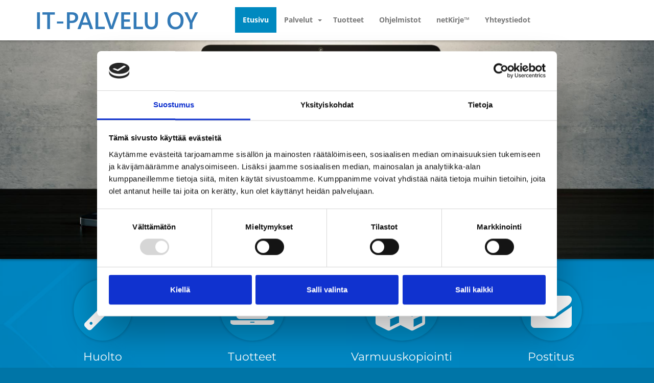

--- FILE ---
content_type: text/html; charset=UTF-8
request_url: https://www.it-palvelu.net/
body_size: 3849
content:
    <!DOCTYPE html>
    <html lang="fi">
        <head>

                            <title>Tietokonehuolto Hämeenlinna&nbsp;&nbsp;|&nbsp;&nbsp; IT-Palvelu Oy</title>
                <meta charset="utf-8">
                <meta http-equiv="Content-Type" content="text/html; charset=utf-8">
                <meta name="viewport" content="width=device-width, initial-scale=1.0">                <meta name="description" content="Tietokonehuolto, -korjaus ja -myynti Hämeenlinnassa. Autamme tietokoneen hankinnassa. Tietokonehuoltomme selvittää ja korjaa ongelmat kattavasti.">
                <meta name="keywords" content="">
                        <link rel="icon" type="image/x-icon" href="https://www.it-palvelu.net/resource/file/233/00000055454.ico" />        
            <link rel="stylesheet" href="https://www.it-palvelu.net/base2.css" />
            <link rel="stylesheet" href="https://www.it-palvelu.net/ai-cache/css/233/css_40835a8b982aa73adaaba897609108f9.css" type="text/css">        <script>document.cookie = 'resolution=' + Math.max(screen.width, screen.height) + '; path=/';</script>       
                        <script data-cookieconsent="ignore">
                    window.dataLayer = window.dataLayer || [];
                    function gtag() {
                        dataLayer.push(arguments);
                    }
                    gtag('consent', 'default', {
                        'ad_personalization': 'denied',
                        'ad_storage': 'denied',
                        'ad_user_data': 'denied',
                        'analytics_storage': 'denied',
                        'functionality_storage': 'denied',
                        'personalization_storage': 'denied',
                        'security_storage': 'granted',
                        'wait_for_update': 500,
                    });
                    gtag("set", "ads_data_redaction", true);
                    gtag("set", "url_passthrough", false);
                </script>
                <script id="Cookiebot" src="https://consent.cookiebot.com/uc.js" data-cbid="89b5904e-c65e-42fd-805a-b5c2e5ecbf2c" data-blockingmode="auto" type="text/javascript"></script>


<!-- Google tag (gtag.js) -->
<script async src="https://www.googletagmanager.com/gtag/js?id=G-KJM1ZWZH5K"></script>
<script>
  window.dataLayer = window.dataLayer || [];
  function gtag(){dataLayer.push(arguments);}
gtag('consent', 'default', {
    'ad_user_data': 'denied',
    'ad_personalization': 'denied',
    'ad_storage': 'denied',
    'analytics_storage': 'denied',
    'wait_for_update': 500,
  });
  gtag('js', new Date());

  gtag('config', 'G-KJM1ZWZH5K');
</script>        </head>
                <body class="body bodyPid5220 lang1">
            <script type="application/javascript">
                function docReady(fn) {
                    if (
                        document.readyState === "complete" ||
                        document.readyState === "interactive"
                    ) {
                        setTimeout(fn, 1);
                    } else {
                        document.addEventListener("DOMContentLoaded", fn);
                    }
                }
            </script>
                        <input type="hidden" value=''>
            <input type="hidden" id="site_main_url" value="https://www.it-palvelu.net/">
            <input type="hidden" id="bgUrl" value="">
            <input type="hidden" id="editor" value="">
            <input type="hidden" id="pid" value="5220">
            <input type="hidden" id="mobile" value="0">
            <input type="hidden" id="lang" value="1">
            <input type="hidden" id="prod" value="">
            <input type="hidden" id="cat" value="">
            <input type="hidden" id="query_id" value="233">
            <input type="hidden" id="prefix" value="">
            <input type="hidden" id="tpk" value="">
            <input type="hidden" id="hks" value="">
            <input type="hidden" id="flang" value="">
            <input type="hidden" id="ref" value="">
            <input type="hidden" id="loggedIn" value="0">
                        <div id="gal_desc"><!-- --></div>
            <div class="headerBg">
	<div class="container">
		<div class="row">
			<div class="col-sm-3 col-md-4">
				<div class="logo"><a href="https://www.it-palvelu.net/etusivu"><img alt="" src="https://www.it-palvelu.net/resource/file/thumbnail/233/00000144838_00000562793.png" style="width: 320px; height: 65px;" ></a></div>
<div class="clearfix"></div>
			</div>
			<div class="col-sm-9 col-md-8">
				<nav class="navbar navbar-fixed-top navbar-default" role="navigation">
<div class="container">
<div class="navbar-header">
<div class="menuLabel"><a href="#" data-toggle="collapse" data-target="#navbar1000">Valikko</a></div>
<button type="button" class="navbar-toggle" data-toggle="collapse" data-target="#navbar1000">
<span class="sr-only">Valikko</span>
<span class="icon-bar"></span>
<span class="icon-bar"></span>
<span class="icon-bar"></span>
</button>
</div>
<div class="collapse navbar-collapse" id="navbar1000">
<ul class="nav navbar-nav">
<li class="menu-item active">
<a href="https://www.it-palvelu.net/">Etusivu</a>
</li>
<li class="menu-item dropdown supermenu">
<a href="https://www.it-palvelu.net/palvelut">Palvelut</a>
<a href="#" data-toggle="dropdown" class="dropdown-toggle super-caret"> <b class="caret"></b></a>
<ul class="dropdown-menu">
<li data-ide="pnode5235" class="menu-item">
<a href="https://www.it-palvelu.net/palvelut/tietokoneiden-huolto">Tietokoneiden huolto</a>
</li>
<li data-ide="pnode5236" class="menu-item">
<a href="https://www.it-palvelu.net/palvelut/neuvonta-ja-opastus">Neuvonta ja opastus</a>
</li>
<li data-ide="pnode8524" class="menu-item">
<a href="https://www.it-palvelu.net/palvelut/varmuuskopiointi">Varmuuskopiointi</a>
</li>
<li data-ide="pnode5237" class="menu-item">
<a href="https://www.it-palvelu.net/palvelut/teamviewer-etahallinta">TeamViewer etähallinta</a>
</li>
<li data-ide="pnode13431" class="menu-item">
<a href="https://www.it-palvelu.net/palvelut/tietojen-palautus">Tietojen palautus</a>
</li>
</ul>
</li>
<li class="menu-item">
<a href="https://www.it-palvelu.net/tuotteet">Tuotteet</a>
</li>
<li class="menu-item">
<a href="https://www.it-palvelu.net/ohjelmistot">Ohjelmistot</a>
</li>
<li class="menu-item">
<a href="https://www.it-palvelu.net/netkirje">netKirje™</a>
</li>
<li class="menu-item">
<a href="https://www.it-palvelu.net/yhteystiedot">Yhteystiedot</a>
</li>
</ul>
</div>
</div>
</nav>

			</div>
		</div>
	</div>
</div>	
<div class="gradientFx">
	<div class="gradientFx2">
		<div class="imageBg">
			<div style="text-align: center;"><img alt="" class="frontImg" src="https://www.it-palvelu.net/resource/file/thumbnail/233/00000023262_00000074014.jpg" style="width: 1920px; height: 644px;" >
<div id="slideShow"><a href="https://www.it-palvelu.net/palvelut/tietokoneiden-huolto"><img alt="" class="sliderImg2" src="https://www.it-palvelu.net/resource/file/thumbnail/233/00000023467_00000074708.png" style="width: 1920px; height: 644px;" ></a><a href="https://www.it-palvelu.net/netkirje"><img alt="" class="sliderImg3" src="https://www.it-palvelu.net/resource/file/thumbnail/233/00000023468_00000074711.png" style="width: 1920px; height: 644px;" ></a></div>
</div>
<div class="clearfix"></div>	
		</div>
	</div>
</div>
<div class="contentBg">
	<div class="contentFx">
		<div class="container">
			<div class="nosteBg">
				<div class="row row-icons">
<div class="col-xs-6 col-sm-3">
<p style="text-align: center;"><a href="https://www.it-palvelu.net/palvelut/tietokoneiden-huolto"><i class="fa fa-wrench"><!-- --></i></a></p>

<h3 style="text-align: center;"><a href="https://www.it-palvelu.net/palvelut/tietokoneiden-huolto">Huolto</a></h3>
</div>

<div class="col-xs-6 col-sm-3">
<p style="text-align: center;"><a href="https://www.it-palvelu.net/tuotteet"><i class="fa fa-laptop"><!-- --></i></a></p>

<h3 style="text-align: center;"><a href="https://www.it-palvelu.net/tuotteet">Tuotteet</a></h3>
</div>

<div class="col-xs-6 col-sm-3">
<p style="text-align: center;"><a href="https://www.it-palvelu.net/palvelut/varmuuskopiointi"><i class="fa fa-cubes"><!-- --></i></a></p>

<h3 style="text-align: center;">Varmuuskopiointi</h3>
</div>

<div class="col-xs-6 col-sm-3">
<p style="text-align: center;"><a href="https://www.it-palvelu.net/netkirje"><i class="fa fa-envelope"><!-- --></i></a></p>

<h3 style="text-align: center;"><a href="https://www.it-palvelu.net/netkirje">Postitus</a></h3>
</div>
</div>

<hr >
<p>&nbsp;</p>
<div class="clearfix"></div>	
			</div>
			<div class="row">
				<div class="col-sm-6 col-sm-push-3 ctCenter eHeight">
					<div class="contentPad">
						<h1 class="mainHeading" id="heading5220">IT-Palvelu Oy Finland</h1><p>Tietokoneliikkeemme on toiminut H&auml;meenlinnassa jo vuodesta 2000. Tarjoamme asiakkaillemme luotettavaa ja asiantuntevaa palvelua tietotekniikkaan liittyen. Oli kyse sitten uuden tietokoneen hankinnasta, vanhan laitteen&nbsp;huoltamisesta tai tietokoneen k&auml;ytt&ouml;&ouml;n liittyv&auml;st&auml; opastuksesta &mdash; me autamme kaikissa tietotekniikkaan liittyviss&auml; ongelmissa!</p>

<p>Myymme tietokoneet ja oheislaitteet - my&ouml;s k&auml;ytetyt k&auml;ytt&ouml;valmiiksi asennettuina. Tarvittaessa opastamme my&ouml;s tietokoneen k&auml;yt&ouml;ss&auml;.&nbsp;Tietokonehuoltomme tarjoaa monipuoliset huolto- ja korjauspalvelut. Palveluihimme kuuluu my&ouml;s koti- ja yritysk&auml;ynnit asiakkaiden luona.&nbsp;</p>

<p>Tavoitteenamme on rakentaa asiakkaiden kanssa pitk&auml;aikaisia kumppanuuksia. Asiakkaat saavat meilt&auml; kokonaisvaltaisen ratkaisun sek&auml; laitteistopuolella ett&auml; ohjelmistotarjonnassa.</p>
<div class="clearfix"></div>	
					</div>
				</div>
				<div class="col-sm-3 col-sm-pull-6 ctLeft eHeight">
					<div class="panel panel-primary panel-contact">
<div class="panel-heading">
<h3 class="panel-title" style="text-align: center;"><strong>Ota yhteytt&auml;</strong></h3>
</div>

<div class="panel-body">
<p style="text-align: center;"><strong>IT-Palvelu Oy Finland</strong><br >
H&auml;meentie 2<br >
13200 H&auml;meenlinna</p>

<hr >
<p style="text-align: center;"><i class="fa fa-phone-square" style="font-size: 30px;"><!-- --></i><br >
03 619 6000</p>

<p style="text-align: center;"><i class="fa fa-envelope" style="font-size: 30px;"><!-- --></i><br >
<a href="javascript:mt('it-palvelu','it-palvelu.net','','')">it-palvelu@it-palvelu.net</a></p>
</div>
</div>
<div class="clearfix"></div><p>&nbsp;&nbsp;</p>
<div class="clearfix"></div>	
				</div>
				<div class="col-sm-3 ctRight eHeight">
					<div style="height: 20px;">&nbsp;</div>

<div class="panel panel-primary">
<div class="panel-heading">
<h3 class="panel-title" style="text-align: center;"><a href="http://www.facebook.com/itpalveluoy" target="_blank"><span style="color:#FFFFFF;"><strong>Ajankohtaista</strong></span></a></h3>
</div>

<div class="panel-body" style="text-align: center; padding: 0;">
<div class="fb-page" data-adapt-container-width="true" data-height="320" data-hide-cover="true" data-href="https://www.facebook.com/itpalveluoy" data-show-facepile="false" data-show-posts="true" data-small-header="true" data-width="270">
<div class="fb-xfbml-parse-ignore">
<blockquote cite="https://www.facebook.com/itpalveluoy"><a href="https://www.facebook.com/itpalveluoy">IT-Palvelu Oy Finland</a></blockquote>
</div>
</div>
</div>
</div>
<div class="clearfix"></div>	
				</div>
			</div>
		</div>
	</div>
</div>
<div class="footerBg">	
	<div class="container">
        <div class="row">
          	<div class="col-lg-12">
			  	<div style="text-align: center;"><strong>IT-Palvelu Oy Finland</strong>&nbsp; |&nbsp; H&auml;meentie 2, 13200 H&auml;meenlinna&nbsp; |&nbsp; puh. 03 619 6000</div>
<div class="clearfix"></div>
          	</div>
		</div>
	</div>
</div>                        <script type="text/javascript">
                //ladataan joku resurssi
                function loadResource(element, resourceType, type, url, tag) {
                    setTimeout(function () {
                        var fileref = document.createElement(element);
                        fileref.setAttribute("type", type);
                        fileref.setAttribute("async", "false");
                        if (element == "link") {
                            fileref.setAttribute("rel", "stylesheet")
                        }
                        fileref.setAttribute(resourceType, url);
                        document.getElementsByTagName(tag)[0].appendChild(fileref)
                    }, 0)
                }

                //javascript
                function loadScript()
                {
    loadResource("script", "src", "text/javascript", "https://www.it-palvelu.net/base.js", "body");                    //apukirjastot vasta jqueryn jälkeen!
                    function defer()
                    {
                        if (window.$)
                        {

                            loadResource("script", "src", "text/javascript", "https://www.it-palvelu.net/ai-cache/js/233/js_7b9d32116959dc39d5110a5775e1c5ff.js", "body");
                            if (window.addthis) {
                                addthis.init();
                            }
                        } else
                        {
                            setTimeout(function () {
                                defer()
                            }, 25);
                        }
                    }
                    defer();
                }

                //aloitetaan javascriptin lataus viimeiseksi!
                if (window.addEventListener)
                    window.addEventListener("load", loadScript, false);
                else if (window.attachEvent)
                    window.attachEvent("onload", loadScript);
                else
                    window.onload = loadScript;
            </script>

            <!-- HTML5 shim, for IE6-8 support of HTML5 elements -->
            <!--[if lt IE 9]>
                <script src="https://www.it-palvelu.net/admin/ckeditor/html5shiv.js"></script>
            <![endif]-->
            <div id="fb-root"></div>
<script>(function(d, s, id) {
  var js, fjs = d.getElementsByTagName(s)[0];
  if (d.getElementById(id)) return;
  js = d.createElement(s); js.id = id;
  js.src = "//connect.facebook.net/fi_FI/sdk.js#xfbml=1&version=v2.5&appId=552767628135992";
  fjs.parentNode.insertBefore(js, fjs);
}(document, 'script', 'facebook-jssdk'));</script>    
        </body>
    </html>
    

--- FILE ---
content_type: application/x-javascript
request_url: https://consentcdn.cookiebot.com/consentconfig/89b5904e-c65e-42fd-805a-b5c2e5ecbf2c/it-palvelu.net/configuration.js
body_size: 140
content:
CookieConsent.configuration.tags.push({id:66936477,type:"script",tagID:"",innerHash:"",outerHash:"",tagHash:"3082036817791",url:"",resolvedUrl:"",cat:[1]});CookieConsent.configuration.tags.push({id:66936478,type:"script",tagID:"",innerHash:"",outerHash:"",tagHash:"14191006731830",url:"https://www.googletagmanager.com/gtag/js?id=G-KJM1ZWZH5K",resolvedUrl:"https://www.googletagmanager.com/gtag/js?id=G-KJM1ZWZH5K",cat:[4]});CookieConsent.configuration.tags.push({id:66936479,type:"script",tagID:"",innerHash:"",outerHash:"",tagHash:"15039304931254",url:"",resolvedUrl:"",cat:[4]});CookieConsent.configuration.tags.push({id:66936480,type:"script",tagID:"",innerHash:"",outerHash:"",tagHash:"16447977816887",url:"https://consent.cookiebot.com/uc.js",resolvedUrl:"https://consent.cookiebot.com/uc.js",cat:[1]});CookieConsent.configuration.tags.push({id:66936481,type:"script",tagID:"",innerHash:"",outerHash:"",tagHash:"4023761912222",url:"https://www.asiakastieto.fi/resources/yrityslogo/showinfo.js",resolvedUrl:"https://www.asiakastieto.fi/resources/yrityslogo/showinfo.js",cat:[1]});